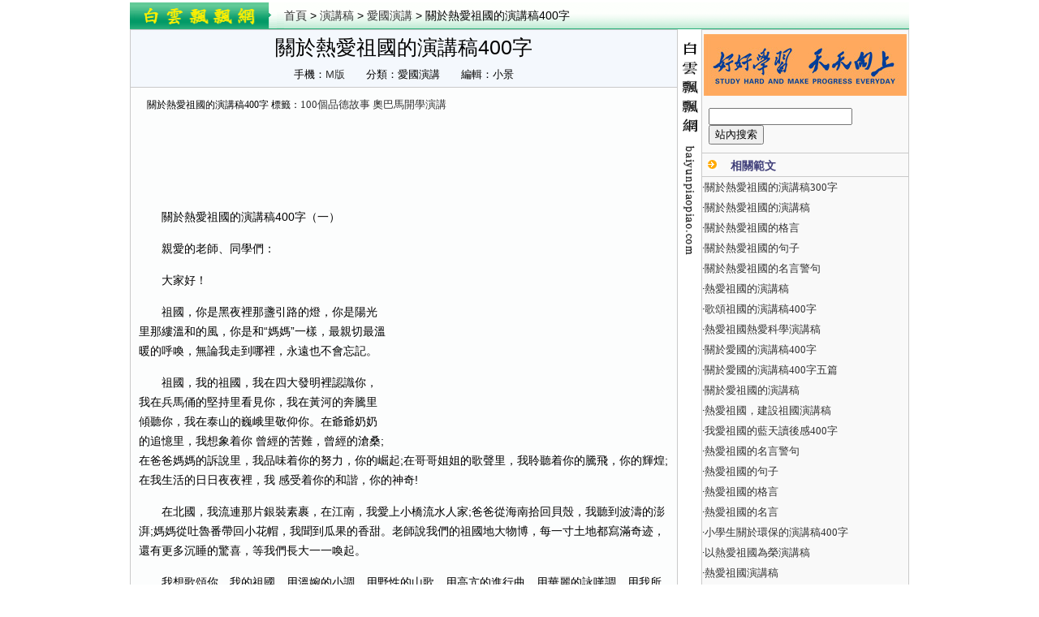

--- FILE ---
content_type: text/html
request_url: https://big5.baiyunpiaopiao.com/html/yanjiang/aiguo/83849.shtml
body_size: 8862
content:
<!DOCTYPE html PUBLIC "-//W3C//DTD XHTML 1.0 Transitional//EN" "http://www.w3.org/TR/xhtml1/DTD/xhtml1-transitional.dtd">
<html>
<head>
<meta http-equiv="Content-Type" content="text/html; charset=utf-8">
<title>關於熱愛祖國的演講稿400字 - 愛國演講</title>
<meta name="keywords" content="關於熱愛祖國的演講稿400字">
<meta name="description" content="關於熱愛祖國的演講稿400字  關於熱愛祖國的演講稿400字（一）親愛的老師、同學們：大家好！祖國，你是黑夜裡那盞引路的燈，你是陽光里那縷溫和的風，你是和“媽媽”一樣，最親切最溫暖的呼喚，無論" />
<meta property="og:type" content="article" />
<meta property="og:site_name" content="白雲飄飄網" />
<meta property="og:title" content="關於熱愛祖國的演講稿400字" />
<meta property="og:description" content="關於熱愛祖國的演講稿400字（一）親愛的老師、同學們：大家好！祖國，你是黑夜裡那盞引路的燈，你是陽光里那縷溫和的風，你是和“媽媽”一樣，最親切最溫暖的呼喚，無論" />
<meta property="og:url" content="https://big5.baiyunpiaopiao.com/html/yanjiang/aiguo/83849.shtml" />
<meta itemprop="name" content="關於熱愛祖國的演講稿400字" />
<meta itemprop="description" content="關於熱愛祖國的演講稿400字（一）親愛的老師、同學們：大家好！祖國，你是黑夜裡那盞引路的燈，你是陽光里那縷溫和的風，你是和“媽媽”一樣，最親切最溫暖的呼喚，無論" />
<meta itemprop="url" content="https://big5.baiyunpiaopiao.com/html/yanjiang/aiguo/83849.shtml" />
<meta itemprop="uploadDate" content="2017-07-10 19:16:00" />
<link href="https://jib.baiyunpiaopiao.com/www/css/base.css" rel="stylesheet" type="text/css" />
<link href="https://jib.baiyunpiaopiao.com/www/css/newinfo.css" rel="stylesheet" type="text/css" />
<script src="https://jib.baiyunpiaopiao.com/jquery.min.js"></script>
<script src="https://jib.baiyunpiaopiao.com/www/images/big5_byppcom.js" charset="utf-8"></script>
<meta http-equiv="Cache-Control" content="no-transform " />
<meta http-equiv="Cache-Control" content="no-siteapp" />
<link rel="canonical" href="https://big5.baiyunpiaopiao.com/html/yanjiang/aiguo/83849.shtml" />
<link rel="alternate" media="only screen and (max-width:640px)" href="https://wap.baiyunpiaopiao.com/html/yanjiang/aiguo/83849.shtml" />
<meta http-equiv="mobile-agent" content="format=html5; url=https://wap.baiyunpiaopiao.com/html/yanjiang/aiguo/83849.shtml">
<script language="javascript">
MTiaoZhuan(window.location.href);
</script>
</head>
<body>
	<div class="wrap pt3">
		<div class="ding_bulk">
			<div class="vc_xxdaal qklonse">
				<div class="logo fl"><img width="190" height="33" border="0" src="https://jib.baiyunpiaopiao.com/www/images/big5_the_tt.gif" /></div>
				<div class="page_path fl"><a href="https://big5.baiyunpiaopiao.com">首頁</a> &gt; <a href="/html/yanjiang/">演講稿</a> &gt; <a href="/html/yanjiang/aiguo/">愛國演講</a> &gt; 關於熱愛祖國的演講稿400字</div>
			</div>
 
		</div>
		<div class="main qklonse">
			<div class="news_content fl">
				<div class="nwss_sefacy bg_f4f8fd">
					<h1>關於熱愛祖國的演講稿400字</h1>
					<p>手機：<a href='https://wap.baiyunpiaopiao.com/html/yanjiang/aiguo/83849.shtml' target=_blank>M版</a>　　分類：愛國演講　　編輯：小景</p>
				</div>
				<div class="content bg_fcfdfd"><div class='pl10 mb10'><h2>關於熱愛祖國的演講稿400字 標籤：<a href='/topic/urjxqkt.shtml' target=_blank>100個品德故事</a> <a href='/topic/0dbjlva.shtml' target=_blank>奧巴馬開學演講</a> </h2></div><div class='tc mb10'><script type='text/javascript'>byppg('html_shang');</script></div><div id='endtext' class='news_info'><div class='ycpf'><script type='text/javascript'>byppg('html_shang_fw');</script></div><p><p>　　關於熱愛祖國的演講稿400字（一）</p><p>　　親愛的老師、同學們：</p><p>　　大家好！</p><p>　　祖國，你是黑夜裡那盞引路的燈，你是陽光里那縷溫和的風，你是和“媽媽”一樣，最親切最溫暖的呼喚，無論我走到哪裡，永遠也不會忘記。</p><p>　　祖國，我的祖國，我在四大發明裡認識你，我在兵馬俑的堅持里看見你，我在黃河的奔騰里傾聽你，我在泰山的巍峨里敬仰你。在爺爺奶奶的追憶里，我想象着你 曾經的苦難，曾經的滄桑;在爸爸媽媽的訴說里，我品味着你的努力，你的崛起;在哥哥姐姐的歌聲里，我聆聽着你的騰飛，你的輝煌;在我生活的日日夜夜裡，我 感受着你的和諧，你的神奇!</p><p>　　在北國，我流連那片銀裝素裹，在江南，我愛上小橋流水人家;爸爸從海南拾回貝殼，我聽到波濤的澎湃;媽媽從吐魯番帶回小花帽，我聞到瓜果的香甜。老師說我們的祖國地大物博，每一寸土地都寫滿奇迹，還有更多沉睡的驚喜，等我們長大一一喚起。</p><p>　　我想歌頌你，我的祖國，用溫婉的小調，用野性的山歌，用高亢的進行曲，用華麗的詠嘆調，用我所有所有最美的言語，最動聽的旋律，我要，我要歌頌你!我想站在河之洲，水之湄，山之巔，海之濱，用我稚嫩卻滿是真情的聲音，為你歌唱，歌唱我心頭最的那一句：</p><p>　　祖國，我愛你!</p><p>　　親愛的祖國媽媽，讓我和你說句悄悄話：我一定會聽老師的話，鍛煉好身體，努力學好知識，等我長得像爸爸媽媽那樣高大的時候，一定把你建設得更加強大!</p><p>　　關於熱愛祖國的演講稿400字（二）</p><p>　　親愛的老師、同學們：</p><p>　　大家好！</p><p>　　今天我要演講的內容是“我愛祖國”。</p><p>　　“起來，不願做奴隸的人們......”每當雄壯的國歌在我耳邊響起，鮮艷的國旗在我面前緩緩上升時，作為一名中國人，我總是感到無比自豪！</p><p>　　有多少人身在異國，心卻留在遙遠的祖國而奉獻了他們的一生；有多少人手中的筆寫下了一句句讚頌祖國的詩句......那是因為他們無論在何時，無論在何地，心中都有一個神聖的名字，那就是“中國”！</p><p>　　我驕傲，我是中國人。因為中國人有着深厚的文化底蘊。世界四大文明古國，我們佔了其中之一；中國的四大發明造福了世界；中國精美的陶瓷、絲綢，征服了世界；中國傳統的美德，從最平凡的小事做起，感動了世界；中國的風箏，是世界上最早發明的飛行器......</p><p>　　我們在星光燦爛下傾聽時代的鐘聲，我們在漫長的夜裡等待新的一天。多少次，我們心潮澎湃；多少次，我們輾轉反側；那是為了等待不同尋常的一天——新中國的誕生！</p><p>　　關於熱愛祖國的演講稿400字（三）</p><p>　　敬愛的老師們，親愛的同學們:</p><p>　　大家好!</p><p>　　今天，我演講的題目是<祖國在我心中>。“祖國在我心中”多麼平凡的字眼，多麼普通的六個字呀!但是，每一次仰望飄揚的國旗，每一次唱起莊嚴的國歌時，你是否感到從未有過的激動呢 是的，此時， 愛國之情便在我心中激蕩，我為自己是一個中國人而感到自豪，也為祖國的日益強盛而倍感驕傲。</p><p>　　翻開昨天的歷史，一幕幕英雄事迹浮現在我眼前。鄧世昌、林則徐、黃繼光、楊靖宇等無數先烈，他們讓神州露出了青春的笑臉，讓東方雄獅從噩夢中奮起，讓五星紅旗高高掛起，讓我們有了今天的幸福，有了今天優越的學習環境，有了今天的一切的一切。</p><p>　　少年強則中國強，少年雄於地球則中國雄於地球。作為祖國後代的我們，熱愛祖國是我們義不容辭的責任。同學們，讓我們一起努力學習，健康成長，用行動來表示對祖國深深的愛!讓我們一起心繫祖國，奮勇前進，將祖國建設得更加美好!</p><p>　　祖國在我心中，祖國在你心中，祖國在大家心中。祖國，我們愛您!</p><p>　　關於熱愛祖國的演講稿400字（四）</p><p>　　我叫張秋旋，是一個活潑快樂的三小女孩，我的快樂來源於爸爸、媽媽、老師的愛，更來源於我成長在祖國和平的藍天下，誰能想象出在伊拉克戰火下我的同齡人有快樂無憂的童年呢？</p><p>　　明天將迎來我們偉大祖國六十歲的生日。翻開中國的近代歷史，我發現我們幸福的生活是來之不易的，我們怎能忘記百年前，炎黃子孫在帝國主義的侵略鐵蹄下，處在水深火熱、饑寒交迫之中，“三毛”、“小蘿蔔頭”的故事讓我流淚。是中國共產黨領導人民取得了勝利，建立了新中國。五十五來我們偉大祖國發生着日新月異地變化，當行天飛人楊立偉叔叔飛上太空，當2015北京奧運會上51次國旗升起，誰不為祖國的變化感到自豪呢？</p><p>　　我們的祖國像一輪東升的旭日，噴發出萬丈光芒，但他還很年青，是發展中國家，同世界發達國家相比，還有差距。我們21世紀的青少年學生，肩負着使祖國繁榮昌盛的重任，我們要從小樹立遠大志向，學好知識，長大才能更好報效祖國。</p><p>　　啊!祖國我愛您，我要用我的力量來建設您!</p></p></div><div class='news_info pl15'><p>關於熱愛祖國的演講稿400字 範文推薦：<li>·<a href='/html/yanjiang/aiguo/80330.shtml' target=_blank>關於熱愛祖國的演講稿300字</a></li><li>·<a href='/html/yanjiang/aiguo/79991.shtml' target=_blank>關於熱愛祖國的演講稿</a></li><li>·<a href='/html/fanwen/mingrenmingyan/34076.shtml' target=_blank>關於熱愛祖國的格言</a></li><li>·<a href='/html/fanwen/haociju/41425.shtml' target=_blank>關於熱愛祖國的句子</a></li><li>·<a href='/html/fanwen/mingrenmingyan/60149.shtml' target=_blank>關於熱愛祖國的名言警句</a></li></p></div><div class="tc pb10"><script type="text/javascript">byppg("html_text");</script></div>
					<div class='saying bg_f4f8fd pt3 pb3 pl10 mb10'>您正在瀏覽： <strong>關於熱愛祖國的演講稿400字</strong></div><div class='qklonse bg_fcfdfd'><div class='fl'><script type='text/javascript'>byppg('html_x500');</script></div><div class='fl'><script type='text/javascript'>byppg('html_xlink');</script></div></div><div class='news_related pt3 pb3 pl10 mb10 sczgfmx'><ul><dt>· <a href='/html/yanjiang/aiguo/80330.shtml' target=_blank>關於熱愛祖國的演講稿300字</a></dt><dd>關於熱愛祖國的演講稿300字（一）大家好,今天我演講的題目是《中華之崛起》。生長在家鄉的土地上，十數年的光陰已讓中華民族的文化成為了我靈魂的烙印，五千年的燦爛文明閃耀着中華民族智慧的光輝，縱橫千里的遼</dd><dt>· <a href='/html/yanjiang/aiguo/79991.shtml' target=_blank>關於熱愛祖國的演講稿</a></dt><dd>關於熱愛祖國的演講稿（一）大家好！我演講的題目是：《心繫祖國，愛我中華》祖國哺育着我們長大，給我們鼻子眼睛和耳朵。這些雖然是很普通的東西，但是只要組合在一起就變成了我們。我們是什麼？我們是天上一朵朵盛</dd><script type='text/javascript'>byppg('xinxiliu');</script><dt>· <a href='/html/fanwen/mingrenmingyan/34076.shtml' target=_blank>關於熱愛祖國的格言</a></dt><dd>關於熱愛祖國的格言1、任何一種不為集體利打算的行為，都是自殺的行為，它對社會有害，也就是對自己有害。2、捐軀赴國難，視死忽如歸。——曹植3、假如我是有一些能力的話，我就有義務把它獻給祖國。</dd><dt>· <a href='/html/fanwen/haociju/41425.shtml' target=_blank>關於熱愛祖國的句子</a></dt><dd>關於熱愛祖國的句子1、王師北定中原日，家祭無忘告乃翁。2、繁霜儘是心頭血，灑向千峰秋葉丹。3、一個人對人民的服務不一定要站在大會上講演或是作什麽驚天動地的大事業，隨時隨地，點點滴滴地把自己</dd><dt>· <a href='/html/fanwen/mingrenmingyan/60149.shtml' target=_blank>關於熱愛祖國的名言警句</a></dt><dd>關於熱愛祖國的名言警句1、祖國更重於生命，是我們的母親，我們的土地。——聶魯達2、人民不僅有權愛國，而且愛國是個義務，是一種光榮。——徐特立3、為祖國而死，那是最美的命運啊＊—大仲馬4</dd><script type='text/javascript'>byppg('xinxiliu');</script><dt>· <a href='/html/yanjiang/gongzhong/77384.shtml' target=_blank>熱愛祖國的演講稿</a></dt><dd>熱愛祖國的演講稿（一）尊敬的領導、老師，親愛的同學們：今天，我很榮幸，能在這飄揚的五星紅旗下，代表我們六（3）班這個團結奮進的班集體講話。我演講的題目是——愛國是一種強大的責任。抬頭仰望高高飄揚的五星</dd><dt>· <a href='/html/yanjiang/aiguo/74661.shtml' target=_blank>歌頌祖國的演講稿400字</a></dt><dd>歌頌祖國的演講稿400字（一）尊敬的老師，親愛的同學們：大家好！今天我演講的題目是“祖國在我心中”。“岱宗夫如何，齊魯青未了”，在我心中，巍巍泰山就是中華民族的象徵。那氣勢磅礴的層巒疊嶂，凝聚着我們的</dd><dt>· <a href='/html/yanjiang/gongzhong/79237.shtml' target=_blank>熱愛祖國熱愛科學演講稿</a></dt><dd>我是七（6）班的陳婉儀同學，我這次演講的題目是《熱愛祖國熱愛科學》，同學們，當你們聽到耳邊響起的莊嚴國歌，當你瞻仰着飄揚上空的五星國旗，你想起什麼？你的心頭是否和我一樣湧起了對祖國的壯志豪情。我們從呱</dd><dt>· <a href='/html/yanjiang/gongzhong/75954.shtml' target=_blank>關於愛國的演講稿400字</a></dt><dd>關於愛國的演講稿400字第一篇：愛國的演講稿各位老師，各位同學：大家好！從連綿不斷的萬里長城，到巍峨峻拔的五嶽雄山；從宏偉浩大的故宮到莊嚴廣闊的北京天安門……這些都是我們偉大的祖國所擁有的，我們應該為</dd><dt>· <a href='/html/yanjiang/aiguo/78520.shtml' target=_blank>關於愛國的演講稿400字五篇</a></dt><dd>關於愛國的演講稿400字五篇篇一：愛國的演講稿各位老師，各位同學：大家好！從連綿不斷的萬里長城，到巍峨峻拔的五嶽雄山；從宏偉浩大的故宮到莊嚴廣闊的北京天安門……這些都是我們偉大的祖國所擁有的，我們應該</dd></ul></div>
					<div class="tc mb10 mt10 qklonse"><script>byppg("html_lian");</script></div>
					<div class="random_info qklonse bg_f9fcfe">
						<div class="fl">
							<div class="tc pt10"><img width='300' height='100' border="0" src="https://jib.baiyunpiaopiao.com/www/images/big5_ccdfe.gif" /></div>
							<ul class="qklonse">
								<li>·<a href='/html/xinde/duhougan/2242.shtml' target=_blank>《出賣笑的孩子》讀後感</a></li><li>·<a href='/html/shige/shuqing/180425.shtml' target=_blank>又一春</a></li><li>·<a href='/html/shige/gufeng/225381.shtml' target=_blank>五律-寒室閑遣</a></li><li>·<a href='/html/shige/shige/223434.shtml' target=_blank>如果你愛我</a></li><li>·<a href='/html/shige/shige/101692.shtml' target=_blank>數隔千年，難捨那份眷戀</a></li><li>·<a href='/html/shige/shige/157751.shtml' target=_blank>愛在初夏飛旋</a></li><li>·<a href='/html/sanwen/shuqing/177863.shtml' target=_blank>那些失散的季節</a></li><li>·<a href='/html/qiuzhi/yingwen/16782.shtml' target=_blank>resume of master c</a></li><li>·<a href='/html/qiuzhi/jianding/20460.shtml' target=_blank>2012年計算機系應屆畢業大學生自我</a></li><li>·<a href='/html/fanwen/haociju/40192.shtml' target=_blank>300字散文摘抄</a></li><li>·<a href='/html/shige/jingdian/238106.shtml' target=_blank>讀雨</a></li><li>·<a href='/html/xinde/guanhougan/66543.shtml' target=_blank>自我救贖觀后感</a></li>
							</ul>
						</div>
						<div class="fl">
							<div class="tc pt10"><script type="text/javascript">byppg("html_zx");</script></div>
						</div>
					</div>
					<div class="nr_pingl cb">
						<div class='title'><div class='bcu'>網友評論</div><u>關於熱愛祖國的演講稿400字</u> 暫無評論</div>
						
<form target=_blank name="cy_my" action="/add_liuyan.php" method="post">
<input type="hidden" name="fen" value="my">
<input type="hidden" name="id" value="83849">
<input type="hidden" name="title" value="關於熱愛祖國的演講稿400字">
							<div class="submit_comment pt3">
								<div class="tc"><textarea rows="4" cols="77" name=content></textarea></div>
								<div class="btnlist"><label>昵稱：<input type="text" value="匿名" size="12" maxlength=20 name="mname" onfocus="this.value=''"/></label><input type='button' value="發表評論" onClick='javascript:if(document.cy_my.content.value!="") document.cy_my.submit(); else alert("評論內容不能為空！");'></div>
							</div>
						</form>
					</div>
				</div>
			</div>
			<div class="fl"><img width="29" height="289" border="0" src="https://jib.baiyunpiaopiao.com/www/images/big5_by_pps.gif" /></div>
			<div class="news_aisle qklonse fl bg_f9f9f9">
				<div class="tc pt5"><script type="text/javascript">byppg("html_ys");</script></div>
				<script type="text/javascript">byppg("html_ys1");</script>
				<div class="news_aisle_search">
				<form method='get' action='/goso.php' target='_blank'>
<input size='20' name='keyword' baiduSug="1" type='text'>
<input name='Search' value='站內搜索' type='submit'></form>
				</div>
				<div class="neir_youc_xgurl mt10">
					<h3>相關範文</h3>
					<ul>
					<li>·<a href='/html/yanjiang/aiguo/80330.shtml' target=_blank>關於熱愛祖國的演講稿300字</a></li><li>·<a href='/html/yanjiang/aiguo/79991.shtml' target=_blank>關於熱愛祖國的演講稿</a></li><li>·<a href='/html/fanwen/mingrenmingyan/34076.shtml' target=_blank>關於熱愛祖國的格言</a></li><li>·<a href='/html/fanwen/haociju/41425.shtml' target=_blank>關於熱愛祖國的句子</a></li><li>·<a href='/html/fanwen/mingrenmingyan/60149.shtml' target=_blank>關於熱愛祖國的名言警句</a></li><li>·<a href='/html/yanjiang/gongzhong/77384.shtml' target=_blank>熱愛祖國的演講稿</a></li><li>·<a href='/html/yanjiang/aiguo/74661.shtml' target=_blank>歌頌祖國的演講稿400字</a></li><li>·<a href='/html/yanjiang/gongzhong/79237.shtml' target=_blank>熱愛祖國熱愛科學演講稿</a></li><li>·<a href='/html/yanjiang/gongzhong/75954.shtml' target=_blank>關於愛國的演講稿400字</a></li><li>·<a href='/html/yanjiang/aiguo/78520.shtml' target=_blank>關於愛國的演講稿400字五篇</a></li><li>·<a href='/html/yanjiang/aiguo/83110.shtml' target=_blank>關於愛祖國的演講稿</a></li><li>·<a href='/html/yanjiang/gongzhong/84472.shtml' target=_blank>熱愛祖國，建設祖國演講稿</a></li><li>·<a href='/html/xinde/duhougan/82106.shtml' target=_blank>我愛祖國的藍天讀後感400字</a></li><li>·<a href='/html/fanwen/mingrenmingyan/20669.shtml' target=_blank>熱愛祖國的名言警句</a></li><li>·<a href='/html/fanwen/haociju/43043.shtml' target=_blank>熱愛祖國的句子</a></li><li>·<a href='/html/fanwen/mingrenmingyan/54915.shtml' target=_blank>熱愛祖國的格言</a></li><li>·<a href='/html/fanwen/mingrenmingyan/55380.shtml' target=_blank>熱愛祖國的名言</a></li><li>·<a href='/html/yanjiang/gongzhong/71389.shtml' target=_blank>小學生關於環保的演講稿400字</a></li><li>·<a href='/html/yanjiang/gongzhong/82183.shtml' target=_blank>以熱愛祖國為榮演講稿</a></li><li>·<a href='/html/yanjiang/aiguo/85517.shtml' target=_blank>熱愛祖國演講稿</a></li><li>·<a href='/html/yanjiang/aiguo/57751.shtml' target=_blank>《祖國在我心中》演講稿400字</a></li><li>·<a href='/html/yanjiang/aiguo/71047.shtml' target=_blank>祖國在我心中演講稿400字2篇</a></li><li>·<a href='/html/yanjiang/aiguo/82178.shtml' target=_blank>小學生祖國在我心中演講稿400字</a></li><li>·<a href='/html/yanjiang/aiguo/90968.shtml' target=_blank>祖國在我心中演講稿400字</a></li><li>·<a href='/html/yanjiang/aiguo/91267.shtml' target=_blank>祖國在我心中演講稿400字精選</a></li><li>·<a href='/html/yanjiang/aiguo/57451.shtml' target=_blank>我愛祖國的藍天演講稿</a></li><li>·<a href='/html/yanjiang/aiguo/74517.shtml' target=_blank>我愛祖國的燦爛文化演講稿</a></li><li>·<a href='/html/fanwen/mingrenmingyan/13018.shtml' target=_blank>熱愛祖國格言</a></li><li>·<a href='/html/yanjiang/gongzhong/89678.shtml' target=_blank>愛祖國榮危祖國恥演講稿</a></li><li>·<a href='/html/fanwen/mingrenmingyan/9345.shtml' target=_blank>關於熱愛生命的名言</a></li><li>·<a href='/html/fanwen/haociju/15528.shtml' target=_blank>關於熱愛生命的句子</a></li>
					</ul>
					<script type="text/javascript">byppg("html_yz");</script>
				</div><div class="tc pt5"><script type="text/javascript">byppg("html_yz1");</script></div>
				<div class="neir_youc_xgurl mt10">
					<h3>類別相關</h3>
					<ul>
					<li>·<a href='/html/yanjiang/aiguo/83705.shtml' target=_blank>祖國的昨天、今天與明天演講稿</a></li><li>·<a href='/html/yanjiang/aiguo/83678.shtml' target=_blank>向國旗敬禮演講稿</a></li><li>·<a href='/html/yanjiang/aiguo/83601.shtml' target=_blank>清明節演講稿範文</a></li><li>·<a href='/html/yanjiang/aiguo/83595.shtml' target=_blank>不忘一二·九 共圖中華強</a></li><li>·<a href='/html/yanjiang/aiguo/83486.shtml' target=_blank>紀念建黨94周年，弘揚愛國主義精神演</a></li><li>·<a href='/html/yanjiang/aiguo/83483.shtml' target=_blank>小學生愛國主題演講稿</a></li><li>·<a href='/html/yanjiang/aiguo/83448.shtml' target=_blank>黨紀在我心中演講稿</a></li><li>·<a href='/html/yanjiang/aiguo/83408.shtml' target=_blank>愛國，需要實幹家</a></li><li>·<a href='/html/yanjiang/aiguo/83336.shtml' target=_blank>關於愛國的演講兩篇</a></li><li>·<a href='/html/yanjiang/aiguo/83213.shtml' target=_blank>國慶節演講稿範文精選1000字</a></li><li>·<a href='/html/yanjiang/aiguo/83110.shtml' target=_blank>關於愛祖國的演講稿</a></li><li>·<a href='/html/yanjiang/aiguo/83032.shtml' target=_blank>祖國在我心中演講</a></li><li>·<a href='/html/yanjiang/aiguo/82942.shtml' target=_blank>大學生中國夢演講稿</a></li><li>·<a href='/html/yanjiang/aiguo/82605.shtml' target=_blank>慶祝建黨84周年演講稿</a></li><li>·<a href='/html/yanjiang/aiguo/82603.shtml' target=_blank>升國旗儀式上學生代表愛國演講稿</a></li><li>·<a href='/topic/tqixqkt.shtml' target=_blank>教育走向生本</a> <a href='/topic/thh9yhx.shtml' target=_blank>在讀證明</a> <a href='/topic/2pog7p5.shtml' target=_blank>先進性</a> </li><li>·<a href='/topic/ymld4m2.shtml' target=_blank>戶外拓展</a> <a href='/topic/spiwpjs.shtml' target=_blank>南極大冒險</a> <a href='/topic/nrowy0n.shtml' target=_blank>實習生</a> </li><li>·<a href='/topic/bzzqh1f.shtml' target=_blank>做最好的自己</a> <a href='/topic/uih0zix.shtml' target=_blank>行政執法培訓</a> <a href='/topic/kh0ngaj.shtml' target=_blank>心曲</a> </li><li>·<a href='/topic/a8zd81a.shtml' target=_blank>肖申克的救贖</a> <a href='/topic/3qph8q6.shtml' target=_blank>狼王夢</a> </li>
					</ul><script type="text/javascript">byppg("yx_tb");</script>
				</div>
			</div>
		</div>
<script async src="/tong.php?lei=my&id=83849"></script>
﻿<div class="wrap"><div class="header mt5"><ul class="lanmu_sub qklonse"><li><a href='/special/30gcw8k.shtml' target=_blank>讀書作文</a></li><li><a href='/special/85wa5x8.shtml' target=_blank>暑假作文</a></li><li><a href='/special/cple178.shtml' target=_blank>感動作文</a></li><li><a href='/special/41t81u4.shtml' target=_blank>遊記作文</a></li><li><a href='/special/gtpi5ab.shtml' target=_blank>母愛作文</a></li><li><a href='/special/fqtvp7h.shtml' target=_blank>軍訓作文</a></li><li><a href='/special/a8ze81a.shtml' target=_blank>親情作文</a></li><li><a href='/special/53yb0o5.shtml' target=_blank>想象作文</a></li><li><a href='/special/29fbv7j.shtml' target=_blank>高考作文</a></li><li><a href='/special/b91e82b.shtml' target=_blank>感恩作文</a></li><li><a href='/special/7dr2si2.shtml' target=_blank>秋雨作文</a></li><li><a href='/special/w340qm7.shtml' target=_blank>捉迷藏作文</a></li><li><a href='/special/ijpwtnx.shtml' target=_blank>打屁股作文</a></li><li><a href='/special/6f3e68p.shtml' target=_blank>成長作文</a></li><li><a href='/special/s73vgnn.shtml' target=_blank>國慶作文</a></li><li><a href='/special/s5793ku.shtml' target=_blank>秋遊作文</a></li><li><a href='/special/6a8fhr7.shtml' target=_blank>冬天作文</a></li><li><a href='/special/wxvzoty.shtml' target=_blank>颱風作文</a></li><li><a href='/special/7djg1bo.shtml' target=_blank>寬容作文</a></li><li><a href='/special/dkqzju8.shtml' target=_blank>釣魚作文</a></li><li><a href='/special/1ehng39.shtml' target=_blank>高尚作文</a></li><li><a href='/special/30gcw8k.shtml' target=_blank>讀書作文</a></li><li><a href='/special/nkcqjdm.shtml' target=_blank>風景作文</a></li><li><a title='中秋節作文' href='/list/1a9w6nn.shtml' target=_blank>中秋節作文</a></li><li><a title='撒謊作文' href='/list/w8pp1tv.shtml' target=_blank>撒謊作文</a></li><li><a title='春天作文' href='/list/sphvois.shtml' target=_blank>春天作文</a></li></ul></div></div>
﻿<ul class="footer">
			<li><a href="https://big5.baiyunpiaopiao.com/">網站首頁</a>　|　<a href="https://big5.baiyunpiaopiao.com/mianze.shtml" rel="nofollow" target="_blank">版權說明</a>　|　<a href="https://big5.baiyunpiaopiao.com/lianxi.shtml" rel="nofollow" target="_blank">聯繫我們</a>　|　<a rel="nofollow" href="#">在線投稿</a>　|　<a href="https://big5.baiyunpiaopiao.com/new.shtml" target="_blank">最近更新</a>　|　<a href="#">簡體版本</a>　|　<a href="https://big5.baiyunpiaopiao.com/xml/list.xml" target="_blank">SiteMap</a></li>
			<li>版權所有 &copy; 2011-2025 big5.baiyunpiaopiao.com <a href="https://big5.baiyunpiaopiao.com/">白雲飄飄</a>　<a href="https://wap.baiyunpiaopiao.com/">WAP</a></li>
		</ul></div>
<script type="text/javascript">byppg("dibu");</script>
<script defer src="https://static.cloudflareinsights.com/beacon.min.js/vcd15cbe7772f49c399c6a5babf22c1241717689176015" integrity="sha512-ZpsOmlRQV6y907TI0dKBHq9Md29nnaEIPlkf84rnaERnq6zvWvPUqr2ft8M1aS28oN72PdrCzSjY4U6VaAw1EQ==" data-cf-beacon='{"version":"2024.11.0","token":"6e34a4510a704dd2b8d9cc56eab1a933","r":1,"server_timing":{"name":{"cfCacheStatus":true,"cfEdge":true,"cfExtPri":true,"cfL4":true,"cfOrigin":true,"cfSpeedBrain":true},"location_startswith":null}}' crossorigin="anonymous"></script>
</body>
</html>

--- FILE ---
content_type: text/html; charset=utf-8
request_url: https://www.google.com/recaptcha/api2/aframe
body_size: 265
content:
<!DOCTYPE HTML><html><head><meta http-equiv="content-type" content="text/html; charset=UTF-8"></head><body><script nonce="1cvS06EE03Coi0-_JDeQuA">/** Anti-fraud and anti-abuse applications only. See google.com/recaptcha */ try{var clients={'sodar':'https://pagead2.googlesyndication.com/pagead/sodar?'};window.addEventListener("message",function(a){try{if(a.source===window.parent){var b=JSON.parse(a.data);var c=clients[b['id']];if(c){var d=document.createElement('img');d.src=c+b['params']+'&rc='+(localStorage.getItem("rc::a")?sessionStorage.getItem("rc::b"):"");window.document.body.appendChild(d);sessionStorage.setItem("rc::e",parseInt(sessionStorage.getItem("rc::e")||0)+1);localStorage.setItem("rc::h",'1768932328320');}}}catch(b){}});window.parent.postMessage("_grecaptcha_ready", "*");}catch(b){}</script></body></html>

--- FILE ---
content_type: text/css
request_url: https://jib.baiyunpiaopiao.com/www/css/base.css
body_size: 1059
content:
html,body,div,span,object,iframe,h1,h2,h3,h4,h5,h6,p,blockquote,pre,a,abbr,address,cite,code,del,dfn,em,img,ins,kbd,q,samp,small,strong,sub,sup,var,b,i,dl,dt,dd,ol,ul,li,fieldset,form,label,legend,table,caption,tbody,tfoot,thead,tr,th,td  {margin:0px; padding:0px;}
body {font-size:13px; font-family:Arial,tahoma;}
address,cite,dfn,em,var {font-style:normal;}
sup {vertical-align:text-top;}
sub {vertical-align:text-bottom;}
img,fieldset {border:none;}
ol,li {list-style-type:none;}

a {font-size:13px; color:#333; cursor:pointer; text-decoration:none;}
a:hover {color:#FF0000;}

/*-- ������� --*/
.qklonse:after {content:"."; display:block; height:0; clear:both; visibility:hidden; }
.qklonse {display:inline-block;}
* html .qklonse {height:1%;}
.qklonse {display:block;}

/* ���ò��� */
.fl {float:left;}
.fr {float:right;}
.dn {display:none;}
.cb {clear:both;}
.cl {clear:left;}
.cr {clear:right;}
.tl {text-align:left;}
.tr {text-align:right;}
.tc {text-align:center;}
.vm {vertical-align:middle;}
.pr {position:relative;}
.pa {position:absolute;}
.fn {font-weight:normal;}
.fb {font-weight:bold;}
.zoom {zoom:1;}
.p10 {padding:10px;}
.pt10 {padding-top:10px;}
.pb10 {padding-bottom:10px;}
.pl10 {padding-left:10px;}
.pl15 {padding-left:15px;}
.pr10 {padding-right:10px;}
.m10 {margin:10px;}
.mt10 {margin-top:10px;}
.mt8 {margin-top:8px;}
.mb10 {margin-bottom:10px;}
.mb30 {margin-bottom:30px;}
.ml10 {margin-left:10px;}
.mr10 {margin-right:10px;}
.mr20 {margin-right:20px;}
.pl5 {padding-left:5px;}
.pt5 {padding-top:5px;}
.pb5 {padding-bottom:5px;}
.pt3 {padding-top:3px;}
.pb3 {padding-bottom:3px;}
.mt5 {margin-top:5px;}
.mb5 {margin-bottom:5px;}
.mr5 {margin-right:5px;}
.mr3 {margin-right:3px;}
.lh22 {line-height:22px;}
.pt20 {padding-top:20px;}
.pb20 {padding-bottom:20px;}

.wrap {width:960px; margin:0px auto;}

.bg_f8f8f8 {background-color:#f8f8f8;}
.bg_fcfdfd {background-color:#fcfdfd;}
.bg_f9fcfe {background-color:#f9fcfe;}
.bg_f9f9f9 {background-color:#F9F9F9;}
.bg_f4f8fd {background-color:#f4f8fd;}

/*-- header --*/
.header {}
	.header .hot_link {line-height:23px;}
	.header .site_nav {height:33px; line-height:31px; background:url("https://jib.baiyunpiaopiao.com/www/images/conter-4.gif") repeat-x;}
		.header .site_nav a {font-size:14px; color:#333;}
		.header .site_nav a:hover {text-decoration:underline;}
	.header .lanmu_sub {margin-top:5px; padding:5px 0px 0px 25px;  background-color:#f2f6fb; border:1px solid #cbcbcb;}
		.header .lanmu_sub li {float:left;height:16px; width:71px; margin-bottom:5px; text-align:center;}

/*-- crumbs --*/
.site_crumbs {background-color:#ececec; height:25px; line-height:25px; padding:0px 30px;}

/*-- ��ǩ�б� --*/
.proplist {border:1px solid #48BB11; padding:1px 0px 1px 1px; width:956px;}
	.proplist li {float:left; border:1px solid #48BB11; width:233px; height:25px; line-height:25px; margin:0px 1px 1px 0px; padding-left:3px;}

/*-- news_footer --*/
.footer {text-align:center; margin-top:15px;height:16px;}
	.footer li {margin-bottom:14px;}

/*-- ���� --*/
.nr_pingl {}
	.nr_pingl .title {text-align:right;}
	.nr_pingl .bcu {color:#42417B; font-size:14px; float:left;font-weight:bold;}
	.nr_pingl b {color:#42417B; font-size:14px; float:left;}
	.nr_pingl strong {color:#990000; font-weight:normal;}
	.nr_pingl dl {border:1px solid #c9d0ac; border-bottom:none; margin-top:10px;}
		.nr_pingl dt {height:20px; line-height:20px; border-bottom:1px solid #c9d0ac;  background-color:#f5faed;}
			.nr_pingl span {float:left; width:75%; border-right:1px solid #c9d0ac; margin-right:5px;}
		.nr_pingl dd { border-bottom:1px solid #c9d0ac; line-height:23px;}
	
	/*-- �ύ���� --*/
	.submit_comment {}
		.submit_comment .btnlist {padding:10px 0px; text-align:right;}
		.submit_comment .btnlist label {float:left;}

/*-- ��ҳ�浼�� --*/
.ding_bulk {}
	.ding_bulk .vc_xxdaal {height:33px; background:url("https://jib.baiyunpiaopiao.com/www/images/conter-4.gif") repeat-x;}
	.ding_bulk .vc_xxdaal .logo {}
	.ding_bulk .vc_xxdaal .page_path {font-size:14px; height:33px; line-height:33px;width:760px;overflow:hidden;}
		.ding_bulk .vc_xxdaal .page_path a {font-size:14px; color:#333;}
		.ding_bulk .vc_xxdaal .page_path a:hover {text-decoration:underline;}
	.ding_bulk .subnav {height:30px; background-color:#eef4fc; line-height:30px;overflow:hidden;}

--- FILE ---
content_type: text/css
request_url: https://jib.baiyunpiaopiao.com/www/css/newinfo.css
body_size: 967
content:
/*-- ���� --*/
.main {}
	/*-- �������� --*/
	.news_content {width:673px; border:1px solid #CACACA;}
		/*-- ���ż�� --*/
		.nwss_sefacy {text-align:center; height:70px; border-bottom:1px solid #CACACA;}
			.nwss_sefacy h1 {font:25px "΢���ź�","����", sans-serif; height:42px; line-height:42px;overflow:hidden;}
			.nwss_sefacy p {height:26px; line-height:26px;}
		
		/*-- �������� --*/
		.news_content .content {line-height:170%; padding:10px;}
			/*-- ������������ --*/
			.news_content .zw_jjnr {font-family:����; font-size:9pt; line-height:170%; color:gray; padding-bottom:6px; text-indent:0px;}
			.news_content h2 {font-family:����; font-size:9pt;font-weight:normal;}
			/*-- ����ʵ�� --*/
		.news_content .news_info {clear:left;width:653px;}
			.news_content .news_info a {font-size:14px;}
			.news_content .news_info {font-size:14px; line-height:20px; text-indent:0px; margin:15px 0px;}
			.news_content .news_info p {font-size:14px; line-height:24px; text-indent:0px; margin:15px 0px;}
			.news_content .news_info li {font-size:14px; line-height:18px; text-indent:0px; margin:15px 0px;}
		/*-- ���ŷ�ҳ --*/
		.news_content .news_pager {text-align:right; line-height:25px; padding-bottom:10px;}
		.news_content .news_pager a {font-size:14px;}
		.news_content .news_pager b {color:#FF0000; font-weight:normal;}
		/*-- �����ַ --*/
		.news_content .news_related {font-family:"����";margin-top:6px;}
			.news_content .news_related dt {height:35px; line-height:200%;}
				.news_content .news_related dt a {font-size:14px;}
			.news_content .news_related dd {font-size:9pt; line-height:170%; margin-bottom:6px; color:gray; text-indent:12px; border-bottom:1px dashed #333; padding-bottom:6px;}

		 .tagg {font-family:"����";width:650px;margin-top:4px;margin-bottom:4px;}
			 .tagg ul {padding:1px 0px 1px 2px; border-bottom:1px solid #F7F7F7;}
			 .tagg ul  a {font-size:14px;}
				.tagg li {float:left;padding:1px 0px 1px 2px;width:320px; border-bottom:none; text-align:left; height:30px; line-height:30px;overflow:hidden;}
		
		/*-- �����Ϣ --*/
		.random_info {margin-bottom:6px; width:653px;border-top:1px solid #CACACA;}
			.random_info h3 {height:25px; font-size:13px; padding-left:5px; font-family:����; background-color:#EAF1F4; line-height:25px; font-weight:normal;}
			.random_info .fl {width:326px;}
			.random_info ul {}
				.random_info li {float:left; width:160px; height:25px; line-height:25px;overflow:hidden;}
		/*-- ���� --*/
		.saying {clear:left;color:#42417B; font-size:14px; font-weight:bold;}
	/*-- ͨ�� --*/
	.news_aisle {width:254px; border:1px solid #CACACA; min-height:1000px;}
		/*-- ��� --*/
		.news_aisle_ad {height:160px;}
		/*-- վ������ --*/
		.news_aisle_search {padding:10px 0px 0px 8px;}
		/*-- ������� --*/
		.neir_youc_xgurl {}
			.neir_youc_xgurl h3 {border-top:1px solid #CACACA; color:#42417B; font-size:14px; height:21px; padding:7px 0px 0px 35px; border-bottom:1px solid #CACACA; background:url("https://jib.baiyunpiaopiao.com/www/images/zxxiaob.gif") no-repeat 7px 8px #F9F9F9;}
			.neir_youc_xgurl ul {}
				.neir_youc_xgurl li {overflow:hidden;height:25px;line-height:25px; font-family: "����";}

	
	.wendd_star {color:#42417B; font-size:14px; font-weight:bold; margin-bottom:5px; padding:5px 3px 10px 5px;}
	.wendd_xssy {border-bottom:1px solid #CACACA;}
		.wendd_xssy h1 {font:25px "΢���ź�","����", sans-serif; padding-left:35px;overflow:hidden;}
		.wendd_xssy p {padding-left:10px; margin:10px 0px 10px 0px;}

#articlemenu{margin:5px 3px 10px;padding:5px 10px;box-shadow:0px 1px 4px #ccc;color:#666;}
#articlemenu h3{color:#999;padding-bottom: 8px;}
#articlemenu ol{margin:0;padding:0;overflow:hidden;}
#articlemenu li{list-style-position:inside;float:left;width:33%;color:#999;margin-bottom:5px;height:20px;overflow:hidden;}
#articlemenu a{font-size:13px;display:block;white-space:nowrap;width:260px;overflow:hidden;text-overflow:ellipsis;}
.returnmenu{float:right;font-size:13px;color:#000000;margin-right:10px;padding-top:10px;}
.threadinfo{color:#999; font-size:13px; padding:0 0 10px;}
.item{margin-bottom:10px;padding-bottom:10px; border-bottom:1px solid #eee; overflow:hidden;zoom:1;}
.item h2 {font:20px "΢���ź�","����", sans-serif; line-height:35px;overflow:hidden;}

.dingz {width:290px;padding-left:6px; }
.dingz dd {font-size:9pt; line-height:170%; margin-bottom:6px; color:gray; text-indent:15px;  padding-bottom:6px;}
.dingz li {float:left; width:280px; height:25px; line-height:25px;overflow:hidden;}

.ycpf {float:right;margin:5px 5px 5px 5px;}